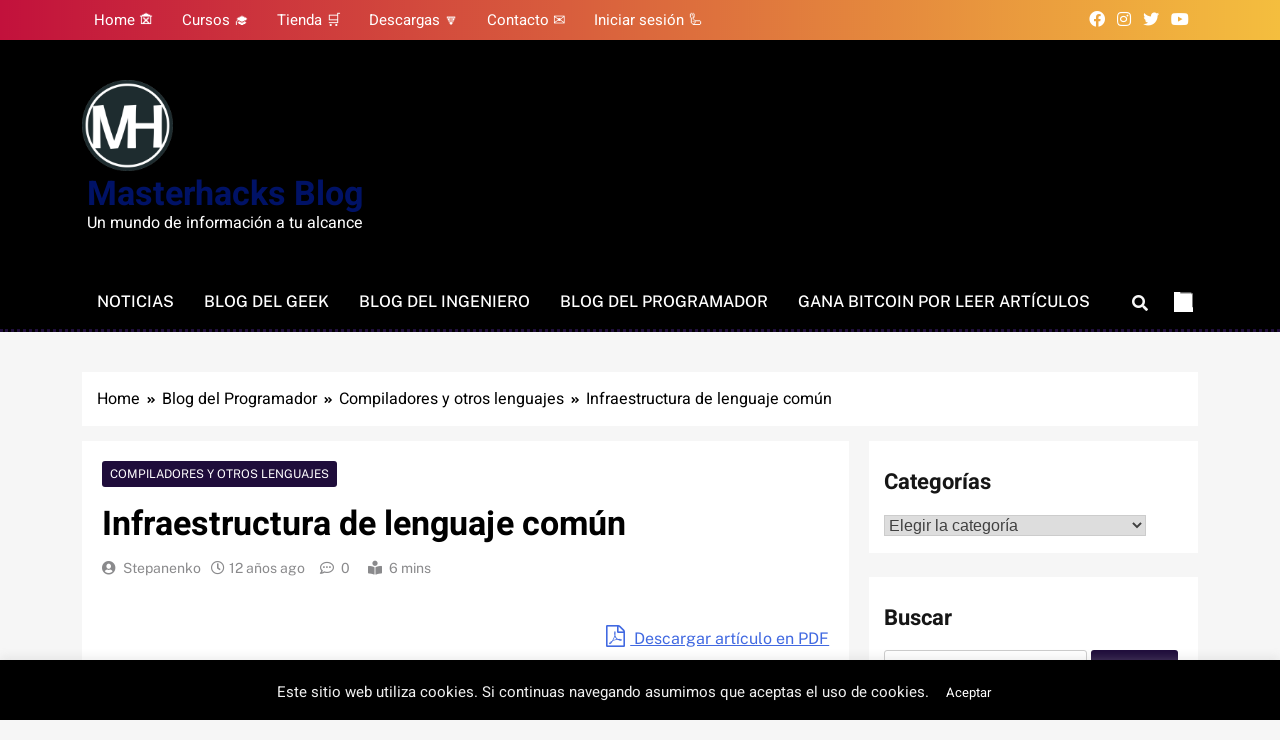

--- FILE ---
content_type: text/html; charset=UTF-8
request_url: https://blogs.masterhacks.net/programacion/otros/infraestructura-de-lenguaje-comun/
body_size: 26065
content:
<!doctype html>
<html lang="es">
<head>
	
	
	<meta charset="UTF-8">
	<meta name="viewport" content="width=device-width, initial-scale=1">
	<link rel="profile" href="https://gmpg.org/xfn/11">
		<!-- Google tag (gtag.js) -->
<script async src="https://www.googletagmanager.com/gtag/js?id=G-0MB5LJ6Z8H"></script>
<script>
  window.dataLayer = window.dataLayer || [];
  function gtag(){dataLayer.push(arguments);}
  gtag('js', new Date());

  gtag('config', 'G-0MB5LJ6Z8H');
</script>
	<script async src="https://pagead2.googlesyndication.com/pagead/js/adsbygoogle.js?client=ca-pub-8888849211184022"
     crossorigin="anonymous"></script>
	<meta name='robots' content='index, follow, max-image-preview:large, max-snippet:-1, max-video-preview:-1' />

	<!-- This site is optimized with the Yoast SEO plugin v26.6 - https://yoast.com/wordpress/plugins/seo/ -->
	<title>Infraestructura de lenguaje común - Masterhacks Blog</title>
	<link rel="canonical" href="https://blogs.masterhacks.net/programacion/otros/infraestructura-de-lenguaje-comun/" />
	<meta property="og:locale" content="es_ES" />
	<meta property="og:type" content="article" />
	<meta property="og:title" content="Infraestructura de lenguaje común - Masterhacks Blog" />
	<meta property="og:description" content="Descargar artículo en PDF La infraestructura de lenguaje común (en inglés Common Language Infrastructure o CLI) es una especificación estandarizada que describe un entorno virtual para la ejecución de aplicaciones, cuya principal característica es la de permitir que aplicaciones escritas en distintos lenguajes de alto nivel puedan luego ejecutarse en múltiples plataformas tanto de hardware como de software sin necesidad de reescribir o recompilar su código..." />
	<meta property="og:url" content="https://blogs.masterhacks.net/programacion/otros/infraestructura-de-lenguaje-comun/" />
	<meta property="og:site_name" content="Masterhacks Blog" />
	<meta property="article:publisher" content="https://www.facebook.com/MasterhacksNET" />
	<meta property="article:author" content="https://facebook.com/mast3rhacks" />
	<meta property="article:published_time" content="2013-08-21T00:38:33+00:00" />
	<meta name="author" content="Stepanenko" />
	<meta name="twitter:card" content="summary_large_image" />
	<meta name="twitter:creator" content="@Masterhacks_net" />
	<meta name="twitter:site" content="@Masterhacks_net" />
	<meta name="twitter:label1" content="Escrito por" />
	<meta name="twitter:data1" content="Stepanenko" />
	<meta name="twitter:label2" content="Tiempo de lectura" />
	<meta name="twitter:data2" content="3 minutos" />
	<script type="application/ld+json" class="yoast-schema-graph">{"@context":"https://schema.org","@graph":[{"@type":"Article","@id":"https://blogs.masterhacks.net/programacion/otros/infraestructura-de-lenguaje-comun/#article","isPartOf":{"@id":"https://blogs.masterhacks.net/programacion/otros/infraestructura-de-lenguaje-comun/"},"author":{"name":"Stepanenko","@id":"https://blogs.masterhacks.net/#/schema/person/a218d0b677af183c05c4b0c1e81a44cf"},"headline":"Infraestructura de lenguaje común","datePublished":"2013-08-21T00:38:33+00:00","mainEntityOfPage":{"@id":"https://blogs.masterhacks.net/programacion/otros/infraestructura-de-lenguaje-comun/"},"wordCount":625,"commentCount":0,"publisher":{"@id":"https://blogs.masterhacks.net/#organization"},"keywords":["compiladores","comun","ecma","ejecucion","estandar","infraestructura","lenguaje","masterhacks","metadatos","programacion","sistema","virtual"],"articleSection":["Compiladores y otros lenguajes"],"inLanguage":"es","potentialAction":[{"@type":"CommentAction","name":"Comment","target":["https://blogs.masterhacks.net/programacion/otros/infraestructura-de-lenguaje-comun/#respond"]}]},{"@type":"WebPage","@id":"https://blogs.masterhacks.net/programacion/otros/infraestructura-de-lenguaje-comun/","url":"https://blogs.masterhacks.net/programacion/otros/infraestructura-de-lenguaje-comun/","name":"Infraestructura de lenguaje común - Masterhacks Blog","isPartOf":{"@id":"https://blogs.masterhacks.net/#website"},"datePublished":"2013-08-21T00:38:33+00:00","breadcrumb":{"@id":"https://blogs.masterhacks.net/programacion/otros/infraestructura-de-lenguaje-comun/#breadcrumb"},"inLanguage":"es","potentialAction":[{"@type":"ReadAction","target":["https://blogs.masterhacks.net/programacion/otros/infraestructura-de-lenguaje-comun/"]}]},{"@type":"BreadcrumbList","@id":"https://blogs.masterhacks.net/programacion/otros/infraestructura-de-lenguaje-comun/#breadcrumb","itemListElement":[{"@type":"ListItem","position":1,"name":"Portada","item":"https://blogs.masterhacks.net/"},{"@type":"ListItem","position":2,"name":"Infraestructura de lenguaje común"}]},{"@type":"WebSite","@id":"https://blogs.masterhacks.net/#website","url":"https://blogs.masterhacks.net/","name":"Masterhacks Blog","description":"Un mundo de información a tu alcance","publisher":{"@id":"https://blogs.masterhacks.net/#organization"},"potentialAction":[{"@type":"SearchAction","target":{"@type":"EntryPoint","urlTemplate":"https://blogs.masterhacks.net/?s={search_term_string}"},"query-input":{"@type":"PropertyValueSpecification","valueRequired":true,"valueName":"search_term_string"}}],"inLanguage":"es"},{"@type":"Organization","@id":"https://blogs.masterhacks.net/#organization","name":"Masterhacks Blog","url":"https://blogs.masterhacks.net/","logo":{"@type":"ImageObject","inLanguage":"es","@id":"https://blogs.masterhacks.net/#/schema/logo/image/","url":"http://blogs.masterhacks.net/wp-content/uploads/2018/09/masterhacks_logo_transparente-e1551211180777.png","contentUrl":"http://blogs.masterhacks.net/wp-content/uploads/2018/09/masterhacks_logo_transparente-e1551211180777.png","width":100,"height":100,"caption":"Masterhacks Blog"},"image":{"@id":"https://blogs.masterhacks.net/#/schema/logo/image/"},"sameAs":["https://www.facebook.com/MasterhacksNET","https://x.com/Masterhacks_net","https://instagram.com/masterhacks_net","https://youtube.com/masterhacksnet"]},{"@type":"Person","@id":"https://blogs.masterhacks.net/#/schema/person/a218d0b677af183c05c4b0c1e81a44cf","name":"Stepanenko","image":{"@type":"ImageObject","inLanguage":"es","@id":"https://blogs.masterhacks.net/#/schema/person/image/","url":"https://secure.gravatar.com/avatar/18a0029b164fdf0d44cc6ba123d480c12551f3edb4955ccbcc2bbecc21cbff59?s=96&d=mm&r=g","contentUrl":"https://secure.gravatar.com/avatar/18a0029b164fdf0d44cc6ba123d480c12551f3edb4955ccbcc2bbecc21cbff59?s=96&d=mm&r=g","caption":"Stepanenko"},"sameAs":["https://masterhacks.net","https://facebook.com/mast3rhacks"],"url":"https://blogs.masterhacks.net/author/admin/"},false]}</script>
	<!-- / Yoast SEO plugin. -->


<link rel='dns-prefetch' href='//maxcdn.bootstrapcdn.com' />
<link rel="alternate" type="application/rss+xml" title="Masterhacks Blog &raquo; Feed" href="https://blogs.masterhacks.net/feed/" />
<link rel="alternate" type="application/rss+xml" title="Masterhacks Blog &raquo; Feed de los comentarios" href="https://blogs.masterhacks.net/comments/feed/" />
<link rel="alternate" type="application/rss+xml" title="Masterhacks Blog &raquo; Comentario Infraestructura de lenguaje común del feed" href="https://blogs.masterhacks.net/programacion/otros/infraestructura-de-lenguaje-comun/feed/" />
<link rel="alternate" title="oEmbed (JSON)" type="application/json+oembed" href="https://blogs.masterhacks.net/wp-json/oembed/1.0/embed?url=https%3A%2F%2Fblogs.masterhacks.net%2Fprogramacion%2Fotros%2Finfraestructura-de-lenguaje-comun%2F" />
<link rel="alternate" title="oEmbed (XML)" type="text/xml+oembed" href="https://blogs.masterhacks.net/wp-json/oembed/1.0/embed?url=https%3A%2F%2Fblogs.masterhacks.net%2Fprogramacion%2Fotros%2Finfraestructura-de-lenguaje-comun%2F&#038;format=xml" />
<style id='wp-img-auto-sizes-contain-inline-css'>
img:is([sizes=auto i],[sizes^="auto," i]){contain-intrinsic-size:3000px 1500px}
/*# sourceURL=wp-img-auto-sizes-contain-inline-css */
</style>
<style id='wp-emoji-styles-inline-css'>

	img.wp-smiley, img.emoji {
		display: inline !important;
		border: none !important;
		box-shadow: none !important;
		height: 1em !important;
		width: 1em !important;
		margin: 0 0.07em !important;
		vertical-align: -0.1em !important;
		background: none !important;
		padding: 0 !important;
	}
/*# sourceURL=wp-emoji-styles-inline-css */
</style>
<link rel='stylesheet' id='wp-block-library-css' href='https://blogs.masterhacks.net/wp-includes/css/dist/block-library/style.min.css?ver=6.9' media='all' />
<style id='wp-block-heading-inline-css'>
h1:where(.wp-block-heading).has-background,h2:where(.wp-block-heading).has-background,h3:where(.wp-block-heading).has-background,h4:where(.wp-block-heading).has-background,h5:where(.wp-block-heading).has-background,h6:where(.wp-block-heading).has-background{padding:1.25em 2.375em}h1.has-text-align-left[style*=writing-mode]:where([style*=vertical-lr]),h1.has-text-align-right[style*=writing-mode]:where([style*=vertical-rl]),h2.has-text-align-left[style*=writing-mode]:where([style*=vertical-lr]),h2.has-text-align-right[style*=writing-mode]:where([style*=vertical-rl]),h3.has-text-align-left[style*=writing-mode]:where([style*=vertical-lr]),h3.has-text-align-right[style*=writing-mode]:where([style*=vertical-rl]),h4.has-text-align-left[style*=writing-mode]:where([style*=vertical-lr]),h4.has-text-align-right[style*=writing-mode]:where([style*=vertical-rl]),h5.has-text-align-left[style*=writing-mode]:where([style*=vertical-lr]),h5.has-text-align-right[style*=writing-mode]:where([style*=vertical-rl]),h6.has-text-align-left[style*=writing-mode]:where([style*=vertical-lr]),h6.has-text-align-right[style*=writing-mode]:where([style*=vertical-rl]){rotate:180deg}
/*# sourceURL=https://blogs.masterhacks.net/wp-includes/blocks/heading/style.min.css */
</style>
<style id='wp-block-list-inline-css'>
ol,ul{box-sizing:border-box}:root :where(.wp-block-list.has-background){padding:1.25em 2.375em}
/*# sourceURL=https://blogs.masterhacks.net/wp-includes/blocks/list/style.min.css */
</style>
<style id='wp-block-paragraph-inline-css'>
.is-small-text{font-size:.875em}.is-regular-text{font-size:1em}.is-large-text{font-size:2.25em}.is-larger-text{font-size:3em}.has-drop-cap:not(:focus):first-letter{float:left;font-size:8.4em;font-style:normal;font-weight:100;line-height:.68;margin:.05em .1em 0 0;text-transform:uppercase}body.rtl .has-drop-cap:not(:focus):first-letter{float:none;margin-left:.1em}p.has-drop-cap.has-background{overflow:hidden}:root :where(p.has-background){padding:1.25em 2.375em}:where(p.has-text-color:not(.has-link-color)) a{color:inherit}p.has-text-align-left[style*="writing-mode:vertical-lr"],p.has-text-align-right[style*="writing-mode:vertical-rl"]{rotate:180deg}
/*# sourceURL=https://blogs.masterhacks.net/wp-includes/blocks/paragraph/style.min.css */
</style>
<style id='global-styles-inline-css'>
:root{--wp--preset--aspect-ratio--square: 1;--wp--preset--aspect-ratio--4-3: 4/3;--wp--preset--aspect-ratio--3-4: 3/4;--wp--preset--aspect-ratio--3-2: 3/2;--wp--preset--aspect-ratio--2-3: 2/3;--wp--preset--aspect-ratio--16-9: 16/9;--wp--preset--aspect-ratio--9-16: 9/16;--wp--preset--color--black: #000000;--wp--preset--color--cyan-bluish-gray: #abb8c3;--wp--preset--color--white: #ffffff;--wp--preset--color--pale-pink: #f78da7;--wp--preset--color--vivid-red: #cf2e2e;--wp--preset--color--luminous-vivid-orange: #ff6900;--wp--preset--color--luminous-vivid-amber: #fcb900;--wp--preset--color--light-green-cyan: #7bdcb5;--wp--preset--color--vivid-green-cyan: #00d084;--wp--preset--color--pale-cyan-blue: #8ed1fc;--wp--preset--color--vivid-cyan-blue: #0693e3;--wp--preset--color--vivid-purple: #9b51e0;--wp--preset--gradient--vivid-cyan-blue-to-vivid-purple: linear-gradient(135deg,rgb(6,147,227) 0%,rgb(155,81,224) 100%);--wp--preset--gradient--light-green-cyan-to-vivid-green-cyan: linear-gradient(135deg,rgb(122,220,180) 0%,rgb(0,208,130) 100%);--wp--preset--gradient--luminous-vivid-amber-to-luminous-vivid-orange: linear-gradient(135deg,rgb(252,185,0) 0%,rgb(255,105,0) 100%);--wp--preset--gradient--luminous-vivid-orange-to-vivid-red: linear-gradient(135deg,rgb(255,105,0) 0%,rgb(207,46,46) 100%);--wp--preset--gradient--very-light-gray-to-cyan-bluish-gray: linear-gradient(135deg,rgb(238,238,238) 0%,rgb(169,184,195) 100%);--wp--preset--gradient--cool-to-warm-spectrum: linear-gradient(135deg,rgb(74,234,220) 0%,rgb(151,120,209) 20%,rgb(207,42,186) 40%,rgb(238,44,130) 60%,rgb(251,105,98) 80%,rgb(254,248,76) 100%);--wp--preset--gradient--blush-light-purple: linear-gradient(135deg,rgb(255,206,236) 0%,rgb(152,150,240) 100%);--wp--preset--gradient--blush-bordeaux: linear-gradient(135deg,rgb(254,205,165) 0%,rgb(254,45,45) 50%,rgb(107,0,62) 100%);--wp--preset--gradient--luminous-dusk: linear-gradient(135deg,rgb(255,203,112) 0%,rgb(199,81,192) 50%,rgb(65,88,208) 100%);--wp--preset--gradient--pale-ocean: linear-gradient(135deg,rgb(255,245,203) 0%,rgb(182,227,212) 50%,rgb(51,167,181) 100%);--wp--preset--gradient--electric-grass: linear-gradient(135deg,rgb(202,248,128) 0%,rgb(113,206,126) 100%);--wp--preset--gradient--midnight: linear-gradient(135deg,rgb(2,3,129) 0%,rgb(40,116,252) 100%);--wp--preset--font-size--small: 13px;--wp--preset--font-size--medium: 20px;--wp--preset--font-size--large: 36px;--wp--preset--font-size--x-large: 42px;--wp--preset--spacing--20: 0.44rem;--wp--preset--spacing--30: 0.67rem;--wp--preset--spacing--40: 1rem;--wp--preset--spacing--50: 1.5rem;--wp--preset--spacing--60: 2.25rem;--wp--preset--spacing--70: 3.38rem;--wp--preset--spacing--80: 5.06rem;--wp--preset--shadow--natural: 6px 6px 9px rgba(0, 0, 0, 0.2);--wp--preset--shadow--deep: 12px 12px 50px rgba(0, 0, 0, 0.4);--wp--preset--shadow--sharp: 6px 6px 0px rgba(0, 0, 0, 0.2);--wp--preset--shadow--outlined: 6px 6px 0px -3px rgb(255, 255, 255), 6px 6px rgb(0, 0, 0);--wp--preset--shadow--crisp: 6px 6px 0px rgb(0, 0, 0);}:where(.is-layout-flex){gap: 0.5em;}:where(.is-layout-grid){gap: 0.5em;}body .is-layout-flex{display: flex;}.is-layout-flex{flex-wrap: wrap;align-items: center;}.is-layout-flex > :is(*, div){margin: 0;}body .is-layout-grid{display: grid;}.is-layout-grid > :is(*, div){margin: 0;}:where(.wp-block-columns.is-layout-flex){gap: 2em;}:where(.wp-block-columns.is-layout-grid){gap: 2em;}:where(.wp-block-post-template.is-layout-flex){gap: 1.25em;}:where(.wp-block-post-template.is-layout-grid){gap: 1.25em;}.has-black-color{color: var(--wp--preset--color--black) !important;}.has-cyan-bluish-gray-color{color: var(--wp--preset--color--cyan-bluish-gray) !important;}.has-white-color{color: var(--wp--preset--color--white) !important;}.has-pale-pink-color{color: var(--wp--preset--color--pale-pink) !important;}.has-vivid-red-color{color: var(--wp--preset--color--vivid-red) !important;}.has-luminous-vivid-orange-color{color: var(--wp--preset--color--luminous-vivid-orange) !important;}.has-luminous-vivid-amber-color{color: var(--wp--preset--color--luminous-vivid-amber) !important;}.has-light-green-cyan-color{color: var(--wp--preset--color--light-green-cyan) !important;}.has-vivid-green-cyan-color{color: var(--wp--preset--color--vivid-green-cyan) !important;}.has-pale-cyan-blue-color{color: var(--wp--preset--color--pale-cyan-blue) !important;}.has-vivid-cyan-blue-color{color: var(--wp--preset--color--vivid-cyan-blue) !important;}.has-vivid-purple-color{color: var(--wp--preset--color--vivid-purple) !important;}.has-black-background-color{background-color: var(--wp--preset--color--black) !important;}.has-cyan-bluish-gray-background-color{background-color: var(--wp--preset--color--cyan-bluish-gray) !important;}.has-white-background-color{background-color: var(--wp--preset--color--white) !important;}.has-pale-pink-background-color{background-color: var(--wp--preset--color--pale-pink) !important;}.has-vivid-red-background-color{background-color: var(--wp--preset--color--vivid-red) !important;}.has-luminous-vivid-orange-background-color{background-color: var(--wp--preset--color--luminous-vivid-orange) !important;}.has-luminous-vivid-amber-background-color{background-color: var(--wp--preset--color--luminous-vivid-amber) !important;}.has-light-green-cyan-background-color{background-color: var(--wp--preset--color--light-green-cyan) !important;}.has-vivid-green-cyan-background-color{background-color: var(--wp--preset--color--vivid-green-cyan) !important;}.has-pale-cyan-blue-background-color{background-color: var(--wp--preset--color--pale-cyan-blue) !important;}.has-vivid-cyan-blue-background-color{background-color: var(--wp--preset--color--vivid-cyan-blue) !important;}.has-vivid-purple-background-color{background-color: var(--wp--preset--color--vivid-purple) !important;}.has-black-border-color{border-color: var(--wp--preset--color--black) !important;}.has-cyan-bluish-gray-border-color{border-color: var(--wp--preset--color--cyan-bluish-gray) !important;}.has-white-border-color{border-color: var(--wp--preset--color--white) !important;}.has-pale-pink-border-color{border-color: var(--wp--preset--color--pale-pink) !important;}.has-vivid-red-border-color{border-color: var(--wp--preset--color--vivid-red) !important;}.has-luminous-vivid-orange-border-color{border-color: var(--wp--preset--color--luminous-vivid-orange) !important;}.has-luminous-vivid-amber-border-color{border-color: var(--wp--preset--color--luminous-vivid-amber) !important;}.has-light-green-cyan-border-color{border-color: var(--wp--preset--color--light-green-cyan) !important;}.has-vivid-green-cyan-border-color{border-color: var(--wp--preset--color--vivid-green-cyan) !important;}.has-pale-cyan-blue-border-color{border-color: var(--wp--preset--color--pale-cyan-blue) !important;}.has-vivid-cyan-blue-border-color{border-color: var(--wp--preset--color--vivid-cyan-blue) !important;}.has-vivid-purple-border-color{border-color: var(--wp--preset--color--vivid-purple) !important;}.has-vivid-cyan-blue-to-vivid-purple-gradient-background{background: var(--wp--preset--gradient--vivid-cyan-blue-to-vivid-purple) !important;}.has-light-green-cyan-to-vivid-green-cyan-gradient-background{background: var(--wp--preset--gradient--light-green-cyan-to-vivid-green-cyan) !important;}.has-luminous-vivid-amber-to-luminous-vivid-orange-gradient-background{background: var(--wp--preset--gradient--luminous-vivid-amber-to-luminous-vivid-orange) !important;}.has-luminous-vivid-orange-to-vivid-red-gradient-background{background: var(--wp--preset--gradient--luminous-vivid-orange-to-vivid-red) !important;}.has-very-light-gray-to-cyan-bluish-gray-gradient-background{background: var(--wp--preset--gradient--very-light-gray-to-cyan-bluish-gray) !important;}.has-cool-to-warm-spectrum-gradient-background{background: var(--wp--preset--gradient--cool-to-warm-spectrum) !important;}.has-blush-light-purple-gradient-background{background: var(--wp--preset--gradient--blush-light-purple) !important;}.has-blush-bordeaux-gradient-background{background: var(--wp--preset--gradient--blush-bordeaux) !important;}.has-luminous-dusk-gradient-background{background: var(--wp--preset--gradient--luminous-dusk) !important;}.has-pale-ocean-gradient-background{background: var(--wp--preset--gradient--pale-ocean) !important;}.has-electric-grass-gradient-background{background: var(--wp--preset--gradient--electric-grass) !important;}.has-midnight-gradient-background{background: var(--wp--preset--gradient--midnight) !important;}.has-small-font-size{font-size: var(--wp--preset--font-size--small) !important;}.has-medium-font-size{font-size: var(--wp--preset--font-size--medium) !important;}.has-large-font-size{font-size: var(--wp--preset--font-size--large) !important;}.has-x-large-font-size{font-size: var(--wp--preset--font-size--x-large) !important;}
/*# sourceURL=global-styles-inline-css */
</style>

<style id='classic-theme-styles-inline-css'>
/*! This file is auto-generated */
.wp-block-button__link{color:#fff;background-color:#32373c;border-radius:9999px;box-shadow:none;text-decoration:none;padding:calc(.667em + 2px) calc(1.333em + 2px);font-size:1.125em}.wp-block-file__button{background:#32373c;color:#fff;text-decoration:none}
/*# sourceURL=/wp-includes/css/classic-themes.min.css */
</style>
<link rel='stylesheet' id='contact-form-7-css' href='https://blogs.masterhacks.net/wp-content/plugins/contact-form-7/includes/css/styles.css?ver=6.1.4' media='all' />
<link rel='stylesheet' id='cookie-law-info-css' href='https://blogs.masterhacks.net/wp-content/plugins/cookie-law-info/legacy/public/css/cookie-law-info-public.css?ver=3.3.9' media='all' />
<link rel='stylesheet' id='cookie-law-info-gdpr-css' href='https://blogs.masterhacks.net/wp-content/plugins/cookie-law-info/legacy/public/css/cookie-law-info-gdpr.css?ver=3.3.9' media='all' />
<link rel='stylesheet' id='fontawesome-css' href='https://blogs.masterhacks.net/wp-content/themes/localnews/assets/lib/fontawesome/css/all.min.css?ver=5.15.3' media='all' />
<link rel='stylesheet' id='slick-css' href='https://blogs.masterhacks.net/wp-content/themes/localnews/assets/lib/slick/slick.css?ver=1.8.1' media='all' />
<link rel='stylesheet' id='local-news-typo-fonts-css' href='https://blogs.masterhacks.net/wp-content/fonts/5525e26cfb16bdf3bfbd4cb8038f69e2.css' media='all' />
<link rel='stylesheet' id='localnews-style-css' href='https://blogs.masterhacks.net/wp-content/themes/localnews/style.css?ver=1.0.17' media='all' />
<style id='localnews-style-inline-css'>
body.ln_main_body{ --ln-global-preset-color-1: #c2113c;}
 body.ln_main_body{ --ln-global-preset-color-2: #f4be3e;}
 body.ln_main_body{ --ln-global-preset-color-3: #d95f3d;}
 body.ln_main_body{ --ln-global-preset-color-4: #000000;}
 body.ln_main_body{ --ln-global-preset-color-5: #545454;}
 body.ln_main_body{ --ln-global-preset-color-6: #333333;}
 body.ln_main_body{ --ln-global-preset-gradient-color-1: linear-gradient(90deg, #c2113c 0%, #f4be3e 100%);}
 body.ln_main_body{ --ln-global-preset-gradient-color-2: linear-gradient(90deg, #ffafbd 0%, #ffc3a0 100%);}
 body.ln_main_body{ --ln-global-preset-gradient-color-3: linear-gradient(90deg, #2193b0 0%, #6dd5ed 100%);}
 body.ln_main_body{ --ln-global-preset-gradient-color-4: linear-gradient(90deg, #cc2b5e 0%, #753a88 100%);}
 body.ln_main_body{ --ln-global-preset-gradient-color-5: linear-gradient(90deg, #ee9ca7 0%, #ffdde1 100%);}
 body.ln_main_body{ --ln-global-preset-gradient-color-6: linear-gradient(90deg, #42275a 0%, #734b6d 100%);}
.ln_font_typography { --header-padding: 35px;} .ln_font_typography { --header-padding-tablet: 30px;} .ln_font_typography { --header-padding-smartphone: 30px;}.ln_font_typography { --site-title-family : Heebo; }
.ln_font_typography { --site-title-weight : 700; }
.ln_font_typography { --site-title-texttransform : capitalize; }
.ln_font_typography { --site-title-textdecoration : none; }
.ln_font_typography { --site-title-size : 34px; }
.ln_font_typography { --site-title-size-tab : 43px; }
.ln_font_typography { --site-title-size-mobile : 40px; }
.ln_font_typography { --site-title-lineheight : 33px; }
.ln_font_typography { --site-title-lineheight-tab : 42px; }
.ln_font_typography { --site-title-lineheight-mobile : 40px; }
.ln_font_typography { --site-title-letterspacing : 0px; }
.ln_font_typography { --site-title-letterspacing-tab : 0px; }
.ln_font_typography { --site-title-letterspacing-mobile : 0px; }
body .site-branding img.custom-logo{ width: 91px; }@media(max-width: 940px) { body .site-branding img.custom-logo{ width: 200px; } }
@media(max-width: 610px) { body .site-branding img.custom-logo{ width: 200px; } }
.ln_main_body { --site-bk-color: #f6f6f6}.ln_font_typography  { --move-to-top-background-color: #d95f3d;}.ln_font_typography  { --move-to-top-background-color-hover : #d95f3d; }.ln_font_typography  { --move-to-top-color: #fff;}.ln_font_typography  { --move-to-top-color-hover : #000; }@media(max-width: 610px) { .ads-banner{ display : block;} }body #ln-scroll-to-top{ padding: 8px 20px 8px 20px; }@media(max-width: 940px) { body #ln-scroll-to-top{ padding: 8px 20px 8px 20px; } }
@media(max-width: 610px) { body #ln-scroll-to-top{ padding: 8px 20px 8px 20px; } }
@media(max-width: 610px) { body #ln-scroll-to-top.show{ display : none;} }body #ln-scroll-to-top{ border: 1px none #000000;}body .menu-section{ border-bottom: 3px dotted var( --theme-color-red );}body.ln_main_body{ --move-to-top-font-size: 17px;}
body.ln_main_body{ --move-to-top-font-size-tablet: 14px;}
body.ln_main_body{ --move-to-top-font-size-smartphone: 12px;}
body .site-footer.dark_bk{ border-top: 5px solid var( --theme-color-red );} body.ln_main_body{ --theme-color-red: #1f0d3b;} body.local_news_dark_mode{ --theme-color-red: #1f0d3b;}.ln_font_typography .main-navigation ul.menu ul li, .ln_font_typography  .main-navigation ul.nav-menu ul li, .ln_font_typography .main-navigation ul.menu ul, .ln_font_typography .main-navigation ul.nav-menu ul{ border-color: ;}.ln_font_typography .main-navigation ul.menu ul li, .ln_font_typography  .main-navigation ul.nav-menu ul li, .ln_font_typography .main-navigation ul.menu ul, .ln_font_typography .main-navigation ul.nav-menu ul li{ border-color: ;}
/*# sourceURL=localnews-style-inline-css */
</style>
<link rel='stylesheet' id='local-news-main-style-css' href='https://blogs.masterhacks.net/wp-content/themes/localnews/assets/css/main.css?ver=1.0.17' media='all' />
<link rel='stylesheet' id='local-news-loader-style-css' href='https://blogs.masterhacks.net/wp-content/themes/localnews/assets/css/loader.css?ver=1.0.17' media='all' />
<link rel='stylesheet' id='local-news-responsive-style-css' href='https://blogs.masterhacks.net/wp-content/themes/localnews/assets/css/responsive.css?ver=1.0.17' media='all' />
<link rel='stylesheet' id='mycred-front-css' href='https://blogs.masterhacks.net/wp-content/plugins/mycred/assets/css/mycred-front.css?ver=2.9.7.2' media='all' />
<link rel='stylesheet' id='mycred-social-share-icons-css' href='https://blogs.masterhacks.net/wp-content/plugins/mycred/assets/css/mycred-social-icons.css?ver=2.9.7.2' media='all' />
<link rel='stylesheet' id='mycred-social-share-style-css' href='https://blogs.masterhacks.net/wp-content/plugins/mycred/assets/css/mycred-social-share.css?ver=2.9.7.2' media='all' />
<link rel='stylesheet' id='font-awesome-css' href='//maxcdn.bootstrapcdn.com/font-awesome/4.3.0/css/font-awesome.min.css?ver=4.3.0' media='all' />
<link rel='stylesheet' id='dkpdf-frontend-css' href='https://blogs.masterhacks.net/wp-content/plugins/dk-pdf/build/frontend-style.css?ver=2.3.0' media='all' />
<script src="https://blogs.masterhacks.net/wp-includes/js/jquery/jquery.min.js?ver=3.7.1" id="jquery-core-js"></script>
<script src="https://blogs.masterhacks.net/wp-includes/js/jquery/jquery-migrate.min.js?ver=3.4.1" id="jquery-migrate-js"></script>
<script id="cookie-law-info-js-extra">
var Cli_Data = {"nn_cookie_ids":[],"cookielist":[],"non_necessary_cookies":[],"ccpaEnabled":"","ccpaRegionBased":"","ccpaBarEnabled":"","strictlyEnabled":["necessary","obligatoire"],"ccpaType":"gdpr","js_blocking":"","custom_integration":"","triggerDomRefresh":"","secure_cookies":""};
var cli_cookiebar_settings = {"animate_speed_hide":"500","animate_speed_show":"500","background":"#000000","border":"#b1a6a6c2","border_on":"","button_1_button_colour":"#000","button_1_button_hover":"#000000","button_1_link_colour":"#fff","button_1_as_button":"1","button_1_new_win":"","button_2_button_colour":"#333","button_2_button_hover":"#292929","button_2_link_colour":"#444","button_2_as_button":"","button_2_hidebar":"","button_3_button_colour":"#000","button_3_button_hover":"#000000","button_3_link_colour":"#fff","button_3_as_button":"1","button_3_new_win":"","button_4_button_colour":"#000","button_4_button_hover":"#000000","button_4_link_colour":"#fff","button_4_as_button":"1","button_7_button_colour":"#61a229","button_7_button_hover":"#4e8221","button_7_link_colour":"#fff","button_7_as_button":"1","button_7_new_win":"","font_family":"inherit","header_fix":"","notify_animate_hide":"1","notify_animate_show":"","notify_div_id":"#cookie-law-info-bar","notify_position_horizontal":"right","notify_position_vertical":"bottom","scroll_close":"","scroll_close_reload":"","accept_close_reload":"","reject_close_reload":"","showagain_tab":"","showagain_background":"#fff","showagain_border":"#000","showagain_div_id":"#cookie-law-info-again","showagain_x_position":"100px","text":"#efefef","show_once_yn":"","show_once":"10000","logging_on":"","as_popup":"","popup_overlay":"1","bar_heading_text":"","cookie_bar_as":"banner","popup_showagain_position":"bottom-right","widget_position":"left"};
var log_object = {"ajax_url":"https://blogs.masterhacks.net/wp-admin/admin-ajax.php"};
//# sourceURL=cookie-law-info-js-extra
</script>
<script src="https://blogs.masterhacks.net/wp-content/plugins/cookie-law-info/legacy/public/js/cookie-law-info-public.js?ver=3.3.9" id="cookie-law-info-js"></script>
<link rel="https://api.w.org/" href="https://blogs.masterhacks.net/wp-json/" /><link rel="alternate" title="JSON" type="application/json" href="https://blogs.masterhacks.net/wp-json/wp/v2/posts/217" /><link rel="EditURI" type="application/rsd+xml" title="RSD" href="https://blogs.masterhacks.net/xmlrpc.php?rsd" />
<meta name="generator" content="WordPress 6.9" />
<link rel='shortlink' href='https://blogs.masterhacks.net/?p=217' />
		<style type="text/css">
							header .site-title a, header .site-title a:after  {
					color: #001266;
				}
				header .site-title a:hover {
					color: #d95f3d;
				}
								.site-description {
						color: #fff;
					}
						</style>
		<link rel="icon" href="https://blogs.masterhacks.net/wp-content/uploads/2018/09/cropped-masterhacks_logo_transparente-32x32.png" sizes="32x32" />
<link rel="icon" href="https://blogs.masterhacks.net/wp-content/uploads/2018/09/cropped-masterhacks_logo_transparente-192x192.png" sizes="192x192" />
<link rel="apple-touch-icon" href="https://blogs.masterhacks.net/wp-content/uploads/2018/09/cropped-masterhacks_logo_transparente-180x180.png" />
<meta name="msapplication-TileImage" content="https://blogs.masterhacks.net/wp-content/uploads/2018/09/cropped-masterhacks_logo_transparente-270x270.png" />
</head>

<body class="wp-singular post-template-default single single-post postid-217 single-format-standard wp-custom-logo wp-theme-localnews local-news-title-one local-news-image-hover--effect-one site-full-width--layout right-sidebar ln_main_body ln_font_typography" itemtype='https://schema.org/Blog' itemscope='itemscope'>
<div id="page" class="site">
	<a class="skip-link screen-reader-text" href="#primary">Skip to content</a>
		
	<header id="masthead" class="site-header layout--default layout--one">
		<div class="top-header"><div class="ln-container"><div class="row">         <div class="top-menu">
				<div class="menu-menu-container"><ul id="top-header-menu" class="menu"><li id="menu-item-2139" class="menu-item menu-item-type-custom menu-item-object-custom menu-item-2139"><a href="https://masterhacks.net">Home 🏚</a></li>
<li id="menu-item-2141" class="menu-item menu-item-type-custom menu-item-object-custom menu-item-2141"><a href="https://masterhacks.net/category/cursos">Cursos 🎓</a></li>
<li id="menu-item-2135" class="menu-item menu-item-type-custom menu-item-object-custom menu-item-2135"><a href="https://masterhacks.net/tienda">Tienda 🛒</a></li>
<li id="menu-item-2136" class="menu-item menu-item-type-custom menu-item-object-custom menu-item-2136"><a href="https://masterhacks.net/descargas">Descargas 🔽</a></li>
<li id="menu-item-2137" class="menu-item menu-item-type-custom menu-item-object-custom menu-item-2137"><a href="https://masterhacks.net/?page_id=162">Contacto ✉</a></li>
<li id="menu-item-15527" class="menu-item menu-item-type-custom menu-item-object-custom menu-item-15527"><a href="http://blogs.masterhacks.net/wp-login.php">Iniciar sesión 🦾</a></li>
</ul></div>			</div>
              <div class="social-icons-wrap">
           <div class="social-icons">					<a class="social-icon" href="https://www.facebook.com/MasterhacksNET" target="_blank"><i class="fab fa-facebook-f"></i></a>
							<a class="social-icon" href="https://www.instagram.com/masterhacks_net/" target="_blank"><i class="fab fa-instagram"></i></a>
							<a class="social-icon" href="https://x.com/Masterhacks_net" target="_blank"><i class="fab fa-twitter"></i></a>
							<a class="social-icon" href="https://www.youtube.com/@Masterhacksnet" target="_blank"><i class="fab fa-youtube"></i></a>
		</div>        </div>
     </div></div></div>        <div class="main-header">
            <div class="site-branding-section">
                <div class="ln-container">
                    <div class="row">
                                    <div class="site-branding">
                <a href="https://blogs.masterhacks.net/" class="custom-logo-link" rel="home"><img width="512" height="512" src="https://blogs.masterhacks.net/wp-content/uploads/2018/09/cropped-masterhacks_logo_transparente.png" class="custom-logo" alt="Masterhacks Blog" decoding="async" fetchpriority="high" srcset="https://blogs.masterhacks.net/wp-content/uploads/2018/09/cropped-masterhacks_logo_transparente.png 512w, https://blogs.masterhacks.net/wp-content/uploads/2018/09/cropped-masterhacks_logo_transparente-150x150.png 150w, https://blogs.masterhacks.net/wp-content/uploads/2018/09/cropped-masterhacks_logo_transparente-300x300.png 300w, https://blogs.masterhacks.net/wp-content/uploads/2018/09/cropped-masterhacks_logo_transparente-270x270.png 270w, https://blogs.masterhacks.net/wp-content/uploads/2018/09/cropped-masterhacks_logo_transparente-192x192.png 192w, https://blogs.masterhacks.net/wp-content/uploads/2018/09/cropped-masterhacks_logo_transparente-180x180.png 180w, https://blogs.masterhacks.net/wp-content/uploads/2018/09/cropped-masterhacks_logo_transparente-32x32.png 32w" sizes="(max-width: 512px) 100vw, 512px" /></a>                        <p class="site-title"><a href="https://blogs.masterhacks.net/" rel="home">Masterhacks Blog</a></p>
                                    <p class="site-description" itemprop="description">Un mundo de información a tu alcance</p>
                            </div><!-- .site-branding -->
                     <div class="ads-banner">
                        
            </div><!-- .ads-banner -->
                            </div>
                </div>
            </div>
            <div class="menu-section">
                <div class="ln-container">
                    <div class="row">
                                <nav id="site-navigation" class="main-navigation hover-effect--one">
            <button class="menu-toggle" aria-controls="primary-menu" aria-expanded="false">
                <div id="ln_menu_burger">
                    <span></span>
                    <span></span>
                    <span></span>
                </div>
                <span class="menu_txt">Menu</span></button>
            <div class="menu-secciones-container"><ul id="header-menu" class="menu"><li id="menu-item-24320" class="menu-item menu-item-type-taxonomy menu-item-object-category menu-item-24320"><a href="https://blogs.masterhacks.net/category/noticias/">Noticias</a></li>
<li id="menu-item-24321" class="menu-item menu-item-type-taxonomy menu-item-object-category menu-item-24321"><a href="https://blogs.masterhacks.net/category/geek/">Blog del Geek</a></li>
<li id="menu-item-24322" class="menu-item menu-item-type-taxonomy menu-item-object-category menu-item-24322"><a href="https://blogs.masterhacks.net/category/ingenieria/">Blog del Ingeniero</a></li>
<li id="menu-item-24323" class="menu-item menu-item-type-taxonomy menu-item-object-category current-post-ancestor menu-item-24323"><a href="https://blogs.masterhacks.net/category/programacion/">Blog del Programador</a></li>
<li id="menu-item-24324" class="menu-item menu-item-type-post_type menu-item-object-page menu-item-24324"><a href="https://blogs.masterhacks.net/gana-bitcoin-por-leer-articulos/">Gana Bitcoin por leer artículos</a></li>
</ul></div>        </nav><!-- #site-navigation -->
                  <div class="search-wrap">
                <button class="search-trigger">
                    <i class="fas fa-search"></i>
                </button>
                <div class="search-form-wrap hide">
                    <form role="search" method="get" class="search-form" action="https://blogs.masterhacks.net/">
				<label>
					<span class="screen-reader-text">Buscar:</span>
					<input type="search" class="search-field" placeholder="Buscar &hellip;" value="" name="s" />
				</label>
				<input type="submit" class="search-submit" value="Buscar" />
			</form>                </div>
            </div>
                    <div class="mode_toggle_wrap">
                <input class="mode_toggle" type="checkbox">
            </div>
                            </div>
                </div>
            </div>
        </div>
        	</header><!-- #masthead -->

	        <div class="after-header header-layout-banner-two">
            <div class="ln-container">
                <div class="row">
                                    </div>
            </div>
        </div>
        <div id="theme-content">
	        <div class="ln-container">
            <div class="row">
                <div class="local-news-breadcrumb-wrap">
                    <div role="navigation" aria-label="Breadcrumbs" class="breadcrumb-trail breadcrumbs" itemprop="breadcrumb"><ul class="trail-items" itemscope itemtype="http://schema.org/BreadcrumbList"><meta name="numberOfItems" content="4" /><meta name="itemListOrder" content="Ascending" /><li itemprop="itemListElement" itemscope itemtype="http://schema.org/ListItem" class="trail-item trail-begin"><a href="https://blogs.masterhacks.net/" rel="home" itemprop="item"><span itemprop="name">Home</span></a><meta itemprop="position" content="1" /></li><li itemprop="itemListElement" itemscope itemtype="http://schema.org/ListItem" class="trail-item"><a href="https://blogs.masterhacks.net/category/programacion/" itemprop="item"><span itemprop="name">Blog del Programador</span></a><meta itemprop="position" content="2" /></li><li itemprop="itemListElement" itemscope itemtype="http://schema.org/ListItem" class="trail-item"><a href="https://blogs.masterhacks.net/category/programacion/otros/" itemprop="item"><span itemprop="name">Compiladores y otros lenguajes</span></a><meta itemprop="position" content="3" /></li><li itemprop="itemListElement" itemscope itemtype="http://schema.org/ListItem" class="trail-item trail-end"><span data-url="https://blogs.masterhacks.net/programacion/otros/infraestructura-de-lenguaje-comun/" itemprop="item"><span itemprop="name">Infraestructura de lenguaje común</span></span><meta itemprop="position" content="4" /></li></ul></div>                </div>
            </div>
        </div>
    	<main id="primary" class="site-main">
		<div class="ln-container">
			<div class="row">
				<div class="secondary-left-sidebar">
					
<aside id="secondary-left" class="widget-area">
	<section id="block-21" class="widget widget_block widget_text">
<p class="has-text-align-center">Servicios</p>
</section><section id="block-25" class="widget widget_block">
<ul class="wp-block-list">
<li><a href="https://masterhacks.net/wp-content/plugins/clever-fox/inc/renoval/images/section-bg.png" target="_blank" rel="noreferrer noopener">Diseño de páginas web</a></li>



<li><a href="https://masterhacks.net/soporte-en-sitio-en-mexico/" target="_blank" rel="noreferrer noopener">Soporte en sitio</a></li>



<li><a href="https://masterhacks.net/mantenimiento-preventivo-de-servidores/" target="_blank" rel="noreferrer noopener">Mantenimiento de servidores</a> </li>



<li><a href="https://masterhacks.net/mejora-tu-posicionamiento-con-articulos-patrocinados/" target="_blank" rel="noreferrer noopener">Artículos patrocinados</a></li>
</ul>
</section></aside><!-- #secondary -->				</div>
				
				<div class="primary-content">
										<div class="post-inner-wrapper">
						<article itemtype='https://schema.org/Article' itemscope='itemscope' id="post-217" class="post-217 post type-post status-publish format-standard hentry category-otros tag-compiladores tag-comun tag-ecma tag-ejecucion tag-estandar tag-infraestructura tag-lenguaje tag-masterhacks tag-metadatos tag-programacion tag-sistema tag-virtual">
	<div class="post-inner">
		<header class="entry-header">
			<ul class="post-categories">
	<li><a href="https://blogs.masterhacks.net/category/programacion/otros/" rel="category tag">Compiladores y otros lenguajes</a></li></ul><h1 class="entry-title"itemprop='name'>Infraestructura de lenguaje común</h1>												<div class="entry-meta">
													<span class="byline"> <span class="author vcard"><a class="url fn n author_name" href="https://blogs.masterhacks.net/author/admin/">Stepanenko</a></span></span><span class="post-date posted-on published"><a href="https://blogs.masterhacks.net/programacion/otros/infraestructura-de-lenguaje-comun/" rel="bookmark"><time class="entry-date published updated" datetime="2013-08-21T00:38:33-06:00">12 años ago</time></a></span><span class="post-comment">0</span><span class="read-time">6 mins</span>												</div><!-- .entry-meta -->
													</header><!-- .entry-header -->

		<div itemprop='articleBody' class="entry-content">
			


	<div class="dkpdf-button-container" style="            text-align:right ">

		<a class="dkpdf-button" href="/programacion/otros/infraestructura-de-lenguaje-comun/?pdf=217" target="_blank"><span class="dkpdf-button-icon"><i class="fa fa-file-pdf-o"></i></span> Descargar artículo en PDF</a>

	</div>





<p style="text-align: justify;">La <b>infraestructura de lenguaje común</b> (en inglés <i>Common Language Infrastructure</i> o CLI) es una especificación estandarizada que describe un entorno virtual para la ejecución de aplicaciones, cuya principal característica es la de permitir que aplicaciones escritas en distintos lenguajes de alto nivel puedan luego ejecutarse en múltiples plataformas tanto de hardware como de software sin necesidad de reescribir o recompilar su código fuente.<span id="more-217"></span></p>
<p style="text-align: justify;">Si bien el CLI tuvo sus orígenes en Microsoft (en principio se pensaba desarrollar un entorno de ejecución compartido para COM con el nombre de Common Object Runtime, que luego se extendió y generalizó para dar lugar a CLI), sus especificaciones fueron llevadas ante  ECMA (European Computer Manufacturers Association), una importante organización europea de estándares, para su estandarización en el año 2000. Luego de un año de trabajo conjunto entre ECMA, Microsoft y otras empresas que co-patrocinaron el proceso (Intel, HP, IBM yFujitsu entre otras), el estándar ECMA-335 que define el entorno CLI finalmente vio la luz en diciembre de 2001. En abril del año 2003 ISO ratificó este estándar con el denominación ISO/IEC 23271:2003 .</p>
<p style="text-align: justify;">Para comprender mejor la inclusión de cada una de las partes principales de la arquitectura de CLI es interesante analizar los objetivos de diseño que se plantearon desde su concepción. Según su especificación, la arquitectura de CLI debe:</p>
<ul style="text-align: justify;">
<li>Permitir escribir componentes ínteroperables independientemente de la plataforma subyacente y del lenguaje de programación utilizado.</li>
<li>Exponer todas las entidades programáticas a través de un único sistema unificado de tipos (en la especificación, este sistema es conocido como CTS, o Common Type System).</li>
<li>Empaquetar todos los tipos en unidades completamente auto descriptivas y portables.</li>
<li>Cargar los tipos de forma tal que se encuentren aislados unos de otros en tiempo de ejecución, pero que puedan a su vez compartir recursos.</li>
<li>Resolver dependencias entre tipos en tiempo de ejecución usando una política flexible que pueda tener en cuenta la versión, atributos de localización y políticas administrativas.</li>
<li>Ejecutar aplicaciones bajo la supervisión de un entorno privilegiado que permita controlar y hacer cumplir políticas en tiempo de ejecución.</li>
<li>Diseñar toda la infraestructura y servicios basándose en metadatos extensibles, de manera tal que toda la arquitectura pueda acomodarse con poco impacto a nuevas incorporaciones y cambios.</li>
<li>Poder realizar tareas de bajo nivel, como carga de tipos en memoria, enlace con librerías y compilación a código nativo sólo cuando sea necesario (este enfoque se conoce típicamente como “on demand”, o “just in time”).</li>
<li>Proveer una serie de funcionalidades comunes mediante un grupo de librerías de programación que los desarrolladores puedan utilizar para construir sus aplicaciones.</li>
</ul>
<p style="text-align: justify;">Microsoft .NET de hecho es un súper conjunto de esta especificación, es decir, provee todo lo necesario para cumplir con la misma y además agrega una serie de herramientas, librerías y funcionalidades no contempladas por ella originalmente y que proveen una enorme utilidad y flexibilidad a los desarrolladores (por ejemplo, librerías para la creación de aplicaciones y servicios web, acceso a motores de bases de datos, controles gráficos, herramientas para desensamblar assemblies, debuggers, etc.). Si bien es gratuito, su código fuente no es abierto, y es distribuido por Microsoft en versiones para sistemas operativos Windows 98 y sus sucesores únicamente.</p>
<p style="text-align: justify;">La especificación del CLI está formada por cuatro partes:</p>
<ul>
<li style="text-align: justify;">Sistema común de tipos, en inglés <i>Common Type System</i> (CTS).</li>
<li style="text-align: justify;">Metadatos.</li>
<li style="text-align: justify;">Especificaciones de lenguaje común, en inglés <i>Common Language Specification</i> (CLS).</li>
<li style="text-align: justify;">Sistema de ejecución virtual, del inglés <i>Virtual Execution System</i> (VES).</li>
</ul>
		</div><!-- .entry-content -->
<strong>Gracias por apoyar el libre conocimiento con tu donación!</strong>
			<br />
			Bitcoin: bc1q4sw9260twfcxatj8mjp7358cyvrf8whzlelyhj<br />
			Ethereum: 0xFb93D2a3c9d1A0b83EE629c2dE1725BCa192e581 <br />
			Litecoin: LbFduJmHvQXcpCnwfUT7aJ4DYoWSL3iQw8 <br />
			Dogecoin: D7QQVqNR5rk215A4zd2gyzV9P2bLQtZHFV <br />
			Transferencia bancaria en México: <br />
			Cuenta CLABE: 646180224401848086 Nombre: Masterhacks LATAM Banco: STP
			<br />
								<script type='text/javascript' src='https://storage.ko-fi.com/cdn/widget/Widget_2.js'></script><script type='text/javascript'>kofiwidget2.init('Donar con Ko-Fi', '#29abe0', 'E1E013RU48');kofiwidget2.draw();</script> 
			<br />Unete a nuestros grupos:<br />
			<strong>Telegram:</strong> <a href="https://t.me/masterhacks_net" target="_blank" rel="nofollow">https://t.me/masterhacks_net</a><br />
			<strong>Canal de WhatsApp</strong> <a href="https://whatsapp.com/channel/0029VaBBLCn5vKAH9NOWCl3K" target="_blank" rel="nofollow">https://whatsapp.com/channel/0029VaBBLCn5vKAH9NOWCl3K</a><br />
		<footer class="entry-footer">
			<span class="tags-links">Tagged: <a href="https://blogs.masterhacks.net/tag/compiladores/" rel="tag">compiladores</a> <a href="https://blogs.masterhacks.net/tag/comun/" rel="tag">comun</a> <a href="https://blogs.masterhacks.net/tag/ecma/" rel="tag">ecma</a> <a href="https://blogs.masterhacks.net/tag/ejecucion/" rel="tag">ejecucion</a> <a href="https://blogs.masterhacks.net/tag/estandar/" rel="tag">estandar</a> <a href="https://blogs.masterhacks.net/tag/infraestructura/" rel="tag">infraestructura</a> <a href="https://blogs.masterhacks.net/tag/lenguaje/" rel="tag">lenguaje</a> <a href="https://blogs.masterhacks.net/tag/masterhacks/" rel="tag">masterhacks</a> <a href="https://blogs.masterhacks.net/tag/metadatos/" rel="tag">metadatos</a> <a href="https://blogs.masterhacks.net/tag/programacion/" rel="tag">programacion</a> <a href="https://blogs.masterhacks.net/tag/sistema/" rel="tag">sistema</a> <a href="https://blogs.masterhacks.net/tag/virtual/" rel="tag">virtual</a></span>					</footer><!-- .entry-footer -->
		
	<nav class="navigation post-navigation" aria-label="Entradas">
		<h2 class="screen-reader-text">Navegación de entradas</h2>
		<div class="nav-links"><div class="nav-previous"><a href="https://blogs.masterhacks.net/programacion/c-2/lenguaje-c-c-sharp/" rel="prev"><span class="nav-subtitle"><i class="fas fa-angle-double-left"></i>Previous:</span> <span class="nav-title">Lenguaje C# (C Sharp)</span></a></div><div class="nav-next"><a href="https://blogs.masterhacks.net/noticias/tecnologia/google-podria-transmitir-lo-juegos-de-la-nfl/" rel="next"><span class="nav-subtitle">Next:<i class="fas fa-angle-double-right"></i></span> <span class="nav-title">Google podría transmitir lo juegos de la NFL</span></a></div></div>
	</nav>	</div>
	
<div id="comments" class="comments-area">

		<div id="respond" class="comment-respond">
		<h3 id="reply-title" class="comment-reply-title">Deja una respuesta <small><a rel="nofollow" id="cancel-comment-reply-link" href="/programacion/otros/infraestructura-de-lenguaje-comun/#respond" style="display:none;">Cancelar la respuesta</a></small></h3><form action="https://blogs.masterhacks.net/wp-comments-post.php" method="post" id="commentform" class="comment-form"><p class="comment-notes"><span id="email-notes">Tu dirección de correo electrónico no será publicada.</span> <span class="required-field-message">Los campos obligatorios están marcados con <span class="required">*</span></span></p><p class="comment-form-comment"><label for="comment">Comentario <span class="required">*</span></label> <textarea id="comment" name="comment" cols="45" rows="8" maxlength="65525" required></textarea></p><p class="comment-form-author"><label for="author">Nombre <span class="required">*</span></label> <input id="author" name="author" type="text" value="" size="30" maxlength="245" autocomplete="name" required /></p>
<p class="comment-form-email"><label for="email">Correo electrónico <span class="required">*</span></label> <input id="email" name="email" type="email" value="" size="30" maxlength="100" aria-describedby="email-notes" autocomplete="email" required /></p>
<p class="comment-form-url"><label for="url">Web</label> <input id="url" name="url" type="url" value="" size="30" maxlength="200" autocomplete="url" /></p>
<p class="form-submit"><input name="submit" type="submit" id="submit" class="submit" value="Publicar el comentario" /> <input type='hidden' name='comment_post_ID' value='217' id='comment_post_ID' />
<input type='hidden' name='comment_parent' id='comment_parent' value='0' />
</p><p style="display: none;"><input type="hidden" id="akismet_comment_nonce" name="akismet_comment_nonce" value="e32932d3a2" /></p><p style="display: none !important;" class="akismet-fields-container" data-prefix="ak_"><label>&#916;<textarea name="ak_hp_textarea" cols="45" rows="8" maxlength="100"></textarea></label><input type="hidden" id="ak_js_1" name="ak_js" value="189"/><script>document.getElementById( "ak_js_1" ).setAttribute( "value", ( new Date() ).getTime() );</script></p></form>	</div><!-- #respond -->
	
</div><!-- #comments -->
</article><!-- #post-217 -->
            <div class="single-related-posts-section-wrap layout--grid related_posts_popup">
                <div class="single-related-posts-section">
                    <a href="javascript:void(0);" class="related_post_close">
                        <i class="fas fa-times-circle"></i>
                    </a>
                    <h2 class="ln-block-title"><span>Related News</span></h2><div class="single-related-posts-wrap">                                <article post-id="post-18896" class="post-18896 post type-post status-publish format-standard has-post-thumbnail hentry category-interesante category-geek category-programacion category-otros category-lenguaje-c-plus tag-informatica tag-lenguaje-c tag-lenguajes-de-programacion">
                                                                            <figure class="post-thumb-wrap ">
                                            			<div class="post-thumbnail">
				<img width="290" height="174" src="https://blogs.masterhacks.net/wp-content/uploads/2023/03/lenguaje-de-programacion.png" class="attachment-post-thumbnail size-post-thumbnail wp-post-image" alt="" decoding="async" />			</div><!-- .post-thumbnail -->
		                                        </figure>
                                                                        <div class="post-element">
                                        <h2 class="post-title"><a href="https://blogs.masterhacks.net/programacion/otros/lenguajes-de-programacion-la-clave-del-desarrollo-de-software-y-la-tecnologia-moderna/">Lenguajes de programación: la clave del desarrollo de software y la tecnología moderna</a></h2>
                                        <div class="post-meta">
                                            <span class="byline"> <span class="author vcard"><a class="url fn n author_name" href="https://blogs.masterhacks.net/author/carocvvb/">carocvvb</a></span></span><span class="post-date posted-on published"><a href="https://blogs.masterhacks.net/programacion/otros/lenguajes-de-programacion-la-clave-del-desarrollo-de-software-y-la-tecnologia-moderna/" rel="bookmark"><time class="entry-date published" datetime="2023-03-05T13:19:23-06:00">3 años ago</time><time class="updated" datetime="2023-03-05T13:19:25-06:00">3 años ago</time></a></span>                                            <span class="post-comment">0</span>
                                        </div>
                                    </div>
                                </article>
                                                            <article post-id="post-706" class="post-706 post type-post status-publish format-standard has-post-thumbnail hentry category-otros category-lenguaje-c category-lenguaje-c-plus tag-como-usar-devc tag-guia-de-wxdevc tag-tutorial-de-devc tag-wxdevc">
                                                                            <figure class="post-thumb-wrap ">
                                            			<div class="post-thumbnail">
				<img width="496" height="300" src="https://blogs.masterhacks.net/wp-content/uploads/2017/11/masterhacks_programa_gauge.jpg" class="attachment-post-thumbnail size-post-thumbnail wp-post-image" alt="" decoding="async" srcset="https://blogs.masterhacks.net/wp-content/uploads/2017/11/masterhacks_programa_gauge.jpg 496w, https://blogs.masterhacks.net/wp-content/uploads/2017/11/masterhacks_programa_gauge-300x181.jpg 300w" sizes="(max-width: 496px) 100vw, 496px" />			</div><!-- .post-thumbnail -->
		                                        </figure>
                                                                        <div class="post-element">
                                        <h2 class="post-title"><a href="https://blogs.masterhacks.net/programacion/otros/aprende-a-progamar-en-wxdevc-con-esta-guia-basica/">Aprende a progamar en WxDevC++ con esta guía básica</a></h2>
                                        <div class="post-meta">
                                            <span class="byline"> <span class="author vcard"><a class="url fn n author_name" href="https://blogs.masterhacks.net/author/admin/">Stepanenko</a></span></span><span class="post-date posted-on published"><a href="https://blogs.masterhacks.net/programacion/otros/aprende-a-progamar-en-wxdevc-con-esta-guia-basica/" rel="bookmark"><time class="entry-date published updated" datetime="2017-11-15T23:06:17-06:00">8 años ago</time></a></span>                                            <span class="post-comment">0</span>
                                        </div>
                                    </div>
                                </article>
                                                            <article post-id="post-652" class="post-652 post type-post status-publish format-standard has-post-thumbnail hentry category-otros tag-historia-de-algol tag-lenguaje-algol tag-lenguajes-de-programacion">
                                                                            <figure class="post-thumb-wrap ">
                                            			<div class="post-thumbnail">
				<img width="400" height="445" src="https://blogs.masterhacks.net/wp-content/uploads/2017/07/masterhacks_lenguaje_algol.jpg" class="attachment-post-thumbnail size-post-thumbnail wp-post-image" alt="" decoding="async" srcset="https://blogs.masterhacks.net/wp-content/uploads/2017/07/masterhacks_lenguaje_algol.jpg 400w, https://blogs.masterhacks.net/wp-content/uploads/2017/07/masterhacks_lenguaje_algol-270x300.jpg 270w" sizes="(max-width: 400px) 100vw, 400px" />			</div><!-- .post-thumbnail -->
		                                        </figure>
                                                                        <div class="post-element">
                                        <h2 class="post-title"><a href="https://blogs.masterhacks.net/programacion/otros/el-lenguaje-algol/">El lenguaje Algol</a></h2>
                                        <div class="post-meta">
                                            <span class="byline"> <span class="author vcard"><a class="url fn n author_name" href="https://blogs.masterhacks.net/author/admin/">Stepanenko</a></span></span><span class="post-date posted-on published"><a href="https://blogs.masterhacks.net/programacion/otros/el-lenguaje-algol/" rel="bookmark"><time class="entry-date published updated" datetime="2017-07-08T01:56:54-06:00">9 años ago</time></a></span>                                            <span class="post-comment">0</span>
                                        </div>
                                    </div>
                                </article>
                            </div>                </div>
            </div>
    						
					</div>
					
					</div>
				<div class="secondary-sidebar">
					
<aside id="secondary" class="widget-area">
	<section id="categories-3" class="widget widget_categories"><h2 class="widget-title">Categorías</h2><form action="https://blogs.masterhacks.net" method="get"><label class="screen-reader-text" for="cat">Categorías</label><select  name='cat' id='cat' class='postform'>
	<option value='-1'>Elegir la categoría</option>
	<option class="level-0" value="11243">Blog del Geek</option>
	<option class="level-1" value="886">&nbsp;&nbsp;&nbsp;Artículos</option>
	<option class="level-1" value="887">&nbsp;&nbsp;&nbsp;Biografías</option>
	<option class="level-1" value="888">&nbsp;&nbsp;&nbsp;Empresas</option>
	<option class="level-1" value="889">&nbsp;&nbsp;&nbsp;Entretenimiento</option>
	<option class="level-1" value="15607">&nbsp;&nbsp;&nbsp;Finanzas Digitales</option>
	<option class="level-1" value="890">&nbsp;&nbsp;&nbsp;Móviles</option>
	<option class="level-1" value="14082">&nbsp;&nbsp;&nbsp;Software (descargas, utilidades)</option>
	<option class="level-1" value="891">&nbsp;&nbsp;&nbsp;Tutoriales</option>
	<option class="level-2" value="13615">&nbsp;&nbsp;&nbsp;&nbsp;&nbsp;&nbsp;Impresión 3D</option>
	<option class="level-2" value="15471">&nbsp;&nbsp;&nbsp;&nbsp;&nbsp;&nbsp;Linux</option>
	<option class="level-2" value="14311">&nbsp;&nbsp;&nbsp;&nbsp;&nbsp;&nbsp;Raspberry Pi</option>
	<option class="level-2" value="14833">&nbsp;&nbsp;&nbsp;&nbsp;&nbsp;&nbsp;WordPress</option>
	<option class="level-1" value="892">&nbsp;&nbsp;&nbsp;Vintage</option>
	<option class="level-1" value="12377">&nbsp;&nbsp;&nbsp;Windows</option>
	<option class="level-0" value="11242">Blog del Ingeniero</option>
	<option class="level-1" value="3332">&nbsp;&nbsp;&nbsp;Álgebra lineal</option>
	<option class="level-1" value="3333">&nbsp;&nbsp;&nbsp;Automatización</option>
	<option class="level-1" value="14839">&nbsp;&nbsp;&nbsp;Cisco</option>
	<option class="level-1" value="3334">&nbsp;&nbsp;&nbsp;Electricidad y magnetismo</option>
	<option class="level-1" value="8">&nbsp;&nbsp;&nbsp;Electrónica</option>
	<option class="level-1" value="3335">&nbsp;&nbsp;&nbsp;Informática</option>
	<option class="level-2" value="15521">&nbsp;&nbsp;&nbsp;&nbsp;&nbsp;&nbsp;Seguridad Cibernética</option>
	<option class="level-1" value="3336">&nbsp;&nbsp;&nbsp;Manufactura</option>
	<option class="level-1" value="3337">&nbsp;&nbsp;&nbsp;Mecánica vectorial</option>
	<option class="level-1" value="3338">&nbsp;&nbsp;&nbsp;Señales y sistemas</option>
	<option class="level-1" value="3339">&nbsp;&nbsp;&nbsp;Termodinámica</option>
	<option class="level-0" value="11241">Blog del Programador</option>
	<option class="level-1" value="12206">&nbsp;&nbsp;&nbsp;Android</option>
	<option class="level-1" value="5">&nbsp;&nbsp;&nbsp;Arduino</option>
	<option class="level-1" value="6">&nbsp;&nbsp;&nbsp;C#</option>
	<option class="level-1" value="7">&nbsp;&nbsp;&nbsp;Compiladores y otros lenguajes</option>
	<option class="level-1" value="9">&nbsp;&nbsp;&nbsp;Ensamblador</option>
	<option class="level-1" value="10">&nbsp;&nbsp;&nbsp;HTML 5 y CSS</option>
	<option class="level-1" value="14848">&nbsp;&nbsp;&nbsp;Java</option>
	<option class="level-1" value="11">&nbsp;&nbsp;&nbsp;JavaScript</option>
	<option class="level-1" value="12">&nbsp;&nbsp;&nbsp;LabVIEW</option>
	<option class="level-1" value="13">&nbsp;&nbsp;&nbsp;Lenguaje C</option>
	<option class="level-1" value="14">&nbsp;&nbsp;&nbsp;Lenguaje C++</option>
	<option class="level-1" value="15">&nbsp;&nbsp;&nbsp;MATLAB</option>
	<option class="level-1" value="16">&nbsp;&nbsp;&nbsp;Microcontroladores</option>
	<option class="level-1" value="17">&nbsp;&nbsp;&nbsp;PHP</option>
	<option class="level-1" value="19">&nbsp;&nbsp;&nbsp;Programación CNC</option>
	<option class="level-1" value="20">&nbsp;&nbsp;&nbsp;Pseudocódigo</option>
	<option class="level-1" value="18">&nbsp;&nbsp;&nbsp;Python</option>
	<option class="level-1" value="21">&nbsp;&nbsp;&nbsp;Ruby</option>
	<option class="level-1" value="22">&nbsp;&nbsp;&nbsp;Scripting / Batch</option>
	<option class="level-1" value="14844">&nbsp;&nbsp;&nbsp;Selenium</option>
	<option class="level-1" value="12763">&nbsp;&nbsp;&nbsp;SQL Server</option>
	<option class="level-1" value="23">&nbsp;&nbsp;&nbsp;Visual Basic</option>
	<option class="level-0" value="11240">Noticias</option>
	<option class="level-1" value="3443">&nbsp;&nbsp;&nbsp;Ciencia</option>
	<option class="level-1" value="3444">&nbsp;&nbsp;&nbsp;Criptomonedas</option>
	<option class="level-1" value="3445">&nbsp;&nbsp;&nbsp;Hacking y ciberdelitos</option>
	<option class="level-1" value="13357">&nbsp;&nbsp;&nbsp;Software</option>
	<option class="level-1" value="3446">&nbsp;&nbsp;&nbsp;Tecnología</option>
	<option class="level-1" value="3447">&nbsp;&nbsp;&nbsp;Videojuegos</option>
	<option class="level-0" value="1">Uncategorized</option>
</select>
</form><script>
( ( dropdownId ) => {
	const dropdown = document.getElementById( dropdownId );
	function onSelectChange() {
		setTimeout( () => {
			if ( 'escape' === dropdown.dataset.lastkey ) {
				return;
			}
			if ( dropdown.value && parseInt( dropdown.value ) > 0 && dropdown instanceof HTMLSelectElement ) {
				dropdown.parentElement.submit();
			}
		}, 250 );
	}
	function onKeyUp( event ) {
		if ( 'Escape' === event.key ) {
			dropdown.dataset.lastkey = 'escape';
		} else {
			delete dropdown.dataset.lastkey;
		}
	}
	function onClick() {
		delete dropdown.dataset.lastkey;
	}
	dropdown.addEventListener( 'keyup', onKeyUp );
	dropdown.addEventListener( 'click', onClick );
	dropdown.addEventListener( 'change', onSelectChange );
})( "cat" );

//# sourceURL=WP_Widget_Categories%3A%3Awidget
</script>
</section><section id="search-3" class="widget widget_search"><h2 class="widget-title">Buscar</h2><form role="search" method="get" class="search-form" action="https://blogs.masterhacks.net/">
				<label>
					<span class="screen-reader-text">Buscar:</span>
					<input type="search" class="search-field" placeholder="Buscar &hellip;" value="" name="s" />
				</label>
				<input type="submit" class="search-submit" value="Buscar" />
			</form></section><section id="text-4" class="widget widget_text">			<div class="textwidget"><p><center><a href="https://masterhacks.net/likes-y-votos-en-facebook/"><img loading="lazy" decoding="async" class="alignnone size-full wp-image-8672" src="http://blogs.masterhacks.net/wp-content/uploads/2018/09/masterhacks_banner_likes.png" alt="" width="145" height="500" srcset="https://blogs.masterhacks.net/wp-content/uploads/2018/09/masterhacks_banner_likes.png 145w, https://blogs.masterhacks.net/wp-content/uploads/2018/09/masterhacks_banner_likes-87x300.png 87w" sizes="auto, (max-width: 145px) 100vw, 145px" /></a></center></p>
</div>
		</section><section id="text-7" class="widget widget_text">			<div class="textwidget"><p><center><a href="https://masterhacks.net/diseno-de-paginas-web-profesionales/" target="_blank" rel="noopener"><img loading="lazy" decoding="async" class="size-full wp-image-9689" src="http://blogs.masterhacks.net/wp-content/uploads/2019/04/masterhacks_banner_disenoweb.png" alt="" width="400" height="400" data-wp-pid="9689" srcset="https://blogs.masterhacks.net/wp-content/uploads/2019/04/masterhacks_banner_disenoweb.png 400w, https://blogs.masterhacks.net/wp-content/uploads/2019/04/masterhacks_banner_disenoweb-150x150.png 150w, https://blogs.masterhacks.net/wp-content/uploads/2019/04/masterhacks_banner_disenoweb-300x300.png 300w" sizes="auto, (max-width: 400px) 100vw, 400px" /></a></center></p>
</div>
		</section><section id="block-2" class="widget widget_block">
<h2 class="wp-block-heading">Síguenos!</h2>
</section><section id="block-3" class="widget widget_block"><p></p>
<p></p><center><iframe style="border: none; overflow: hidden; width: 210px; height: 590px;" src="//www.facebook.com/plugins/likebox.php?href=http%3A%2F%2Fwww.facebook.com%2FmasterhacksNET&amp;width=210&amp;height=590&amp;colorscheme=light&amp;show_faces=true&amp;border_color&amp;stream=true&amp;header=true&amp;appId=114276185277552" frameborder="0" scrolling="no"></iframe></center><p></p></section><section id="block-8" class="widget widget_block"><center><a href="https://masterhacks.net/programas-de-publicidad/" target="_blank"><img decoding="async" src="http://blogs.masterhacks.net/wp-content/uploads/2022/08/masterhacks_anuncio_paquetes_publicitarios.png" /></a></center></section><section id="block-7" class="widget widget_block"><p><a href="https://www.javiergutierrezchamorro.com/" target="_blank">Bitácora de Javier Gutiérrez Chamorro (Guti)</a></p></section><section id="block-5" class="widget widget_block widget_text">
<p><ins class="adsbygoogle" style="display: block;" data-ad-client="ca-pub-8888849211184022" data-ad-slot="9262010954" data-ad-format="auto" data-full-width-responsive="true"></ins></p>
</section><section id="text-10" class="widget widget_text"><h2 class="widget-title">Trabaja con nosotros!</h2>			<div class="textwidget"><p>Si te gusta redactar o grabar videos, puedes trabajar con nosotros para como reportero de noticias! Sólo envía un correo a contacto@masterhacks.net para más información.</p>
</div>
		</section></aside><!-- #secondary -->				</div>
			</div>
		</div>
	</main><!-- #main -->
</div><!-- #theme-content -->
	<footer id="colophon" class="site-footer dark_bk">
		
		        <div class="main-footer boxed-width">
            <div class="footer-inner ln-container">
                <div class="row">
                                <div class="footer-widget column-three">
                <section id="block-16" class="widget widget_block"><figure class="wp-block-embed is-type-rich is-provider-twitter wp-block-embed-twitter"><div class="wp-block-embed__wrapper">
<blockquote class="twitter-tweet" data-width="550" data-dnt="true"><p lang="es" dir="ltr">Gana <a href="https://twitter.com/hashtag/Bitcoin?src=hash&amp;ref_src=twsrc%5Etfw">#Bitcoin</a> solo con leer artículos, noticias o <a href="https://twitter.com/hashtag/tutoriales?src=hash&amp;ref_src=twsrc%5Etfw">#tutoriales</a>  interesantes de ciencia, <a href="https://twitter.com/hashtag/tecnolog%C3%ADa?src=hash&amp;ref_src=twsrc%5Etfw">#tecnología</a>, <a href="https://twitter.com/hashtag/criptomonedas?src=hash&amp;ref_src=twsrc%5Etfw">#criptomonedas</a>, seguridad cibernética y más!! Sólo tienes que registrarte y comenzar a navegar 🤑 👇<a href="https://t.co/1KjkllJEit">https://t.co/1KjkllJEit</a></p>&mdash; Masterhacks (@Masterhacks_net) <a href="https://twitter.com/Masterhacks_net/status/1299888990720491522?ref_src=twsrc%5Etfw">August 30, 2020</a></blockquote><script async src="https://platform.twitter.com/widgets.js" charset="utf-8"></script>
</div></figure></section>            </div>
                        <div class="footer-widget column-three">
                                    </div>
                        <div class="footer-widget column-three">
                                    </div>
                        </div>
            </div>
        </div>
                <div class="bottom-footer">
                    <div class="site-info">
          Todos los derechos reservados &copy; 2008-2026 - www.masterhacks.net
				
        </div>
             </div>
        		
	</footer><!-- #colophon -->
	        <div id="ln-scroll-to-top" class="align--right">
            <span class="icon-holder"><i class="fas fa-angle-up"></i></span>
        </div><!-- #ln-scroll-to-top -->
    </div><!-- #page -->

<script type="speculationrules">
{"prefetch":[{"source":"document","where":{"and":[{"href_matches":"/*"},{"not":{"href_matches":["/wp-*.php","/wp-admin/*","/wp-content/uploads/*","/wp-content/*","/wp-content/plugins/*","/wp-content/themes/localnews/*","/*\\?(.+)"]}},{"not":{"selector_matches":"a[rel~=\"nofollow\"]"}},{"not":{"selector_matches":".no-prefetch, .no-prefetch a"}}]},"eagerness":"conservative"}]}
</script>
<script>fetch('https://blogs.masterhacks.net/wp-admin/admin-ajax.php?action=assistcron&nonce=c252628a45')</script><!--googleoff: all--><div id="cookie-law-info-bar" data-nosnippet="true"><span>Este sitio web utiliza cookies. Si continuas navegando asumimos que aceptas el uso de cookies.<a role='button' data-cli_action="accept" id="cookie_action_close_header" class="medium cli-plugin-button cli-plugin-main-button cookie_action_close_header cli_action_button wt-cli-accept-btn">Aceptar</a></span></div><div id="cookie-law-info-again" data-nosnippet="true"><span id="cookie_hdr_showagain">Privacy &amp; Cookies Policy</span></div><div class="cli-modal" data-nosnippet="true" id="cliSettingsPopup" tabindex="-1" role="dialog" aria-labelledby="cliSettingsPopup" aria-hidden="true">
  <div class="cli-modal-dialog" role="document">
	<div class="cli-modal-content cli-bar-popup">
		  <button type="button" class="cli-modal-close" id="cliModalClose">
			<svg class="" viewBox="0 0 24 24"><path d="M19 6.41l-1.41-1.41-5.59 5.59-5.59-5.59-1.41 1.41 5.59 5.59-5.59 5.59 1.41 1.41 5.59-5.59 5.59 5.59 1.41-1.41-5.59-5.59z"></path><path d="M0 0h24v24h-24z" fill="none"></path></svg>
			<span class="wt-cli-sr-only">Cerrar</span>
		  </button>
		  <div class="cli-modal-body">
			<div class="cli-container-fluid cli-tab-container">
	<div class="cli-row">
		<div class="cli-col-12 cli-align-items-stretch cli-px-0">
			<div class="cli-privacy-overview">
				<h4>Privacy Overview</h4>				<div class="cli-privacy-content">
					<div class="cli-privacy-content-text">This website uses cookies to improve your experience while you navigate through the website. Out of these cookies, the cookies that are categorized as necessary are stored on your browser as they are essential for the working of basic functionalities of the website. We also use third-party cookies that help us analyze and understand how you use this website. These cookies will be stored in your browser only with your consent. You also have the option to opt-out of these cookies. But opting out of some of these cookies may have an effect on your browsing experience.</div>
				</div>
				<a class="cli-privacy-readmore" aria-label="Mostrar más" role="button" data-readmore-text="Mostrar más" data-readless-text="Mostrar menos"></a>			</div>
		</div>
		<div class="cli-col-12 cli-align-items-stretch cli-px-0 cli-tab-section-container">
												<div class="cli-tab-section">
						<div class="cli-tab-header">
							<a role="button" tabindex="0" class="cli-nav-link cli-settings-mobile" data-target="necessary" data-toggle="cli-toggle-tab">
								Necessary							</a>
															<div class="wt-cli-necessary-checkbox">
									<input type="checkbox" class="cli-user-preference-checkbox"  id="wt-cli-checkbox-necessary" data-id="checkbox-necessary" checked="checked"  />
									<label class="form-check-label" for="wt-cli-checkbox-necessary">Necessary</label>
								</div>
								<span class="cli-necessary-caption">Siempre activado</span>
													</div>
						<div class="cli-tab-content">
							<div class="cli-tab-pane cli-fade" data-id="necessary">
								<div class="wt-cli-cookie-description">
									Necessary cookies are absolutely essential for the website to function properly. This category only includes cookies that ensures basic functionalities and security features of the website. These cookies do not store any personal information.								</div>
							</div>
						</div>
					</div>
																	<div class="cli-tab-section">
						<div class="cli-tab-header">
							<a role="button" tabindex="0" class="cli-nav-link cli-settings-mobile" data-target="non-necessary" data-toggle="cli-toggle-tab">
								Non-necessary							</a>
															<div class="cli-switch">
									<input type="checkbox" id="wt-cli-checkbox-non-necessary" class="cli-user-preference-checkbox"  data-id="checkbox-non-necessary" checked='checked' />
									<label for="wt-cli-checkbox-non-necessary" class="cli-slider" data-cli-enable="Activado" data-cli-disable="Desactivado"><span class="wt-cli-sr-only">Non-necessary</span></label>
								</div>
													</div>
						<div class="cli-tab-content">
							<div class="cli-tab-pane cli-fade" data-id="non-necessary">
								<div class="wt-cli-cookie-description">
									Any cookies that may not be particularly necessary for the website to function and is used specifically to collect user personal data via analytics, ads, other embedded contents are termed as non-necessary cookies. It is mandatory to procure user consent prior to running these cookies on your website.								</div>
							</div>
						</div>
					</div>
										</div>
	</div>
</div>
		  </div>
		  <div class="cli-modal-footer">
			<div class="wt-cli-element cli-container-fluid cli-tab-container">
				<div class="cli-row">
					<div class="cli-col-12 cli-align-items-stretch cli-px-0">
						<div class="cli-tab-footer wt-cli-privacy-overview-actions">
						
															<a id="wt-cli-privacy-save-btn" role="button" tabindex="0" data-cli-action="accept" class="wt-cli-privacy-btn cli_setting_save_button wt-cli-privacy-accept-btn cli-btn">GUARDAR Y ACEPTAR</a>
													</div>
						
					</div>
				</div>
			</div>
		</div>
	</div>
  </div>
</div>
<div class="cli-modal-backdrop cli-fade cli-settings-overlay"></div>
<div class="cli-modal-backdrop cli-fade cli-popupbar-overlay"></div>
<!--googleon: all-->		<script>
			function copy_to_clipBoard(btn) {
				var copyText = btn.previousSibling;
				copyText.select();
				document.execCommand("copy");
			}
		</script>
		<script src="https://blogs.masterhacks.net/wp-includes/js/dist/hooks.min.js?ver=dd5603f07f9220ed27f1" id="wp-hooks-js"></script>
<script src="https://blogs.masterhacks.net/wp-includes/js/dist/i18n.min.js?ver=c26c3dc7bed366793375" id="wp-i18n-js"></script>
<script id="wp-i18n-js-after">
wp.i18n.setLocaleData( { 'text direction\u0004ltr': [ 'ltr' ] } );
//# sourceURL=wp-i18n-js-after
</script>
<script src="https://blogs.masterhacks.net/wp-content/plugins/contact-form-7/includes/swv/js/index.js?ver=6.1.4" id="swv-js"></script>
<script id="contact-form-7-js-translations">
( function( domain, translations ) {
	var localeData = translations.locale_data[ domain ] || translations.locale_data.messages;
	localeData[""].domain = domain;
	wp.i18n.setLocaleData( localeData, domain );
} )( "contact-form-7", {"translation-revision-date":"2025-12-01 15:45:40+0000","generator":"GlotPress\/4.0.3","domain":"messages","locale_data":{"messages":{"":{"domain":"messages","plural-forms":"nplurals=2; plural=n != 1;","lang":"es"},"This contact form is placed in the wrong place.":["Este formulario de contacto est\u00e1 situado en el lugar incorrecto."],"Error:":["Error:"]}},"comment":{"reference":"includes\/js\/index.js"}} );
//# sourceURL=contact-form-7-js-translations
</script>
<script id="contact-form-7-js-before">
var wpcf7 = {
    "api": {
        "root": "https:\/\/blogs.masterhacks.net\/wp-json\/",
        "namespace": "contact-form-7\/v1"
    },
    "cached": 1
};
//# sourceURL=contact-form-7-js-before
</script>
<script src="https://blogs.masterhacks.net/wp-content/plugins/contact-form-7/includes/js/index.js?ver=6.1.4" id="contact-form-7-js"></script>
<script src="https://blogs.masterhacks.net/wp-content/plugins/dk-pdf/build/frontend.js?ver=d65494565f5e29eda330" id="dkpdf-frontend-js"></script>
<script src="https://blogs.masterhacks.net/wp-content/themes/localnews/assets/lib/slick/slick.min.js?ver=1.8.1" id="slick-js"></script>
<script src="https://blogs.masterhacks.net/wp-content/themes/localnews/assets/lib/js-marquee/jquery.marquee.min.js?ver=1.6.0" id="js-marquee-js"></script>
<script src="https://blogs.masterhacks.net/wp-content/themes/localnews/assets/js/navigation.js?ver=1.0.17" id="local-news-navigation-js"></script>
<script id="local-news-theme-js-extra">
var localNewsObject = {"_wpnonce":"75546870d0","ajaxUrl":"https://blogs.masterhacks.net/wp-admin/admin-ajax.php","stt":"1","stickey_header":"1"};
//# sourceURL=local-news-theme-js-extra
</script>
<script src="https://blogs.masterhacks.net/wp-content/themes/localnews/assets/js/theme.js?ver=1.0.17" id="local-news-theme-js"></script>
<script src="https://blogs.masterhacks.net/wp-content/themes/localnews/assets/lib/waypoint/jquery.waypoint.min.js?ver=4.0.1" id="waypoint-js"></script>
<script src="https://blogs.masterhacks.net/wp-includes/js/comment-reply.min.js?ver=6.9" id="comment-reply-js" async data-wp-strategy="async" fetchpriority="low"></script>
<script id="yasr-window-var-js-extra">
var yasrWindowVar = {"siteUrl":"https://blogs.masterhacks.net","adminUrl":"https://blogs.masterhacks.net/wp-admin/","ajaxurl":"https://blogs.masterhacks.net/wp-admin/admin-ajax.php","visitorStatsEnabled":"yes","ajaxEnabled":"no","loaderHtml":"\u003Cdiv id=\"yasr-loader\" style=\"display: inline-block\"\u003E\u00a0 \u003Cimg src=\"https://blogs.masterhacks.net/wp-content/plugins/yet-another-stars-rating/includes/img/loader.gif\" \r\n                 title=\"yasr-loader\" alt=\"yasr-loader\" height=\"16\" width=\"16\"\u003E\u003C/div\u003E","loaderUrl":"https://blogs.masterhacks.net/wp-content/plugins/yet-another-stars-rating/includes/img/loader.gif","isUserLoggedIn":"false","isRtl":"false","starSingleForm":"\"estrella\"","starsPluralForm":"\"estrellas\"","textAfterVr":"\"(Votos: %total_count%  Promedio: %average%)\"","textRating":"\"Valoraci\\u00f3n\"","textLoadRanking":"\"Cargando por favor espere\"","textVvStats":"\"de 5 estrellas\"","textOrderBy":"\"Ordenar por\"","textMostRated":"\"Mayor puntuaci\\u00f3n\"","textHighestRated":"\"Mejor puntuaci\\u00f3n\"","textLeftColumnHeader":"\"Enrada\""};
//# sourceURL=yasr-window-var-js-extra
</script>
<script defer src="https://blogs.masterhacks.net/wp-content/plugins/akismet/_inc/akismet-frontend.js?ver=1764731893" id="akismet-frontend-js"></script>
<script id="wp-emoji-settings" type="application/json">
{"baseUrl":"https://s.w.org/images/core/emoji/17.0.2/72x72/","ext":".png","svgUrl":"https://s.w.org/images/core/emoji/17.0.2/svg/","svgExt":".svg","source":{"concatemoji":"https://blogs.masterhacks.net/wp-includes/js/wp-emoji-release.min.js?ver=6.9"}}
</script>
<script type="module">
/*! This file is auto-generated */
const a=JSON.parse(document.getElementById("wp-emoji-settings").textContent),o=(window._wpemojiSettings=a,"wpEmojiSettingsSupports"),s=["flag","emoji"];function i(e){try{var t={supportTests:e,timestamp:(new Date).valueOf()};sessionStorage.setItem(o,JSON.stringify(t))}catch(e){}}function c(e,t,n){e.clearRect(0,0,e.canvas.width,e.canvas.height),e.fillText(t,0,0);t=new Uint32Array(e.getImageData(0,0,e.canvas.width,e.canvas.height).data);e.clearRect(0,0,e.canvas.width,e.canvas.height),e.fillText(n,0,0);const a=new Uint32Array(e.getImageData(0,0,e.canvas.width,e.canvas.height).data);return t.every((e,t)=>e===a[t])}function p(e,t){e.clearRect(0,0,e.canvas.width,e.canvas.height),e.fillText(t,0,0);var n=e.getImageData(16,16,1,1);for(let e=0;e<n.data.length;e++)if(0!==n.data[e])return!1;return!0}function u(e,t,n,a){switch(t){case"flag":return n(e,"\ud83c\udff3\ufe0f\u200d\u26a7\ufe0f","\ud83c\udff3\ufe0f\u200b\u26a7\ufe0f")?!1:!n(e,"\ud83c\udde8\ud83c\uddf6","\ud83c\udde8\u200b\ud83c\uddf6")&&!n(e,"\ud83c\udff4\udb40\udc67\udb40\udc62\udb40\udc65\udb40\udc6e\udb40\udc67\udb40\udc7f","\ud83c\udff4\u200b\udb40\udc67\u200b\udb40\udc62\u200b\udb40\udc65\u200b\udb40\udc6e\u200b\udb40\udc67\u200b\udb40\udc7f");case"emoji":return!a(e,"\ud83e\u1fac8")}return!1}function f(e,t,n,a){let r;const o=(r="undefined"!=typeof WorkerGlobalScope&&self instanceof WorkerGlobalScope?new OffscreenCanvas(300,150):document.createElement("canvas")).getContext("2d",{willReadFrequently:!0}),s=(o.textBaseline="top",o.font="600 32px Arial",{});return e.forEach(e=>{s[e]=t(o,e,n,a)}),s}function r(e){var t=document.createElement("script");t.src=e,t.defer=!0,document.head.appendChild(t)}a.supports={everything:!0,everythingExceptFlag:!0},new Promise(t=>{let n=function(){try{var e=JSON.parse(sessionStorage.getItem(o));if("object"==typeof e&&"number"==typeof e.timestamp&&(new Date).valueOf()<e.timestamp+604800&&"object"==typeof e.supportTests)return e.supportTests}catch(e){}return null}();if(!n){if("undefined"!=typeof Worker&&"undefined"!=typeof OffscreenCanvas&&"undefined"!=typeof URL&&URL.createObjectURL&&"undefined"!=typeof Blob)try{var e="postMessage("+f.toString()+"("+[JSON.stringify(s),u.toString(),c.toString(),p.toString()].join(",")+"));",a=new Blob([e],{type:"text/javascript"});const r=new Worker(URL.createObjectURL(a),{name:"wpTestEmojiSupports"});return void(r.onmessage=e=>{i(n=e.data),r.terminate(),t(n)})}catch(e){}i(n=f(s,u,c,p))}t(n)}).then(e=>{for(const n in e)a.supports[n]=e[n],a.supports.everything=a.supports.everything&&a.supports[n],"flag"!==n&&(a.supports.everythingExceptFlag=a.supports.everythingExceptFlag&&a.supports[n]);var t;a.supports.everythingExceptFlag=a.supports.everythingExceptFlag&&!a.supports.flag,a.supports.everything||((t=a.source||{}).concatemoji?r(t.concatemoji):t.wpemoji&&t.twemoji&&(r(t.twemoji),r(t.wpemoji)))});
//# sourceURL=https://blogs.masterhacks.net/wp-includes/js/wp-emoji-loader.min.js
</script>
</body>
</html>

--- FILE ---
content_type: text/html; charset=utf-8
request_url: https://www.google.com/recaptcha/api2/aframe
body_size: 268
content:
<!DOCTYPE HTML><html><head><meta http-equiv="content-type" content="text/html; charset=UTF-8"></head><body><script nonce="dkBNBxzjkx41oYoYaCjAGQ">/** Anti-fraud and anti-abuse applications only. See google.com/recaptcha */ try{var clients={'sodar':'https://pagead2.googlesyndication.com/pagead/sodar?'};window.addEventListener("message",function(a){try{if(a.source===window.parent){var b=JSON.parse(a.data);var c=clients[b['id']];if(c){var d=document.createElement('img');d.src=c+b['params']+'&rc='+(localStorage.getItem("rc::a")?sessionStorage.getItem("rc::b"):"");window.document.body.appendChild(d);sessionStorage.setItem("rc::e",parseInt(sessionStorage.getItem("rc::e")||0)+1);localStorage.setItem("rc::h",'1768616723413');}}}catch(b){}});window.parent.postMessage("_grecaptcha_ready", "*");}catch(b){}</script></body></html>